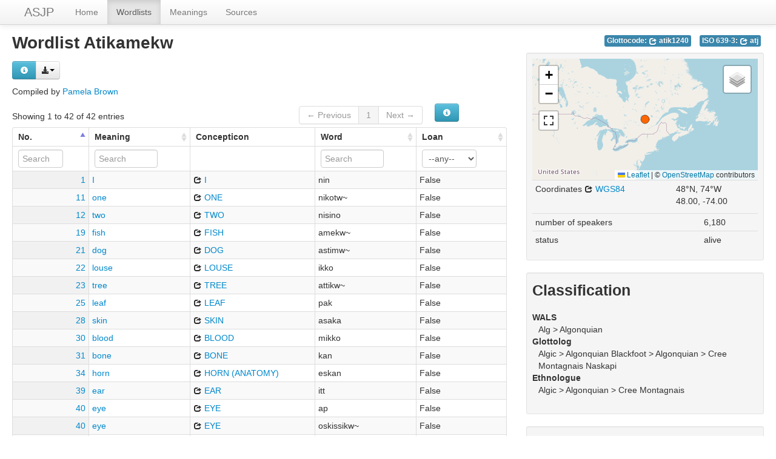

--- FILE ---
content_type: text/html; charset=utf-8
request_url: https://asjp.clld.org/languages/ATIKAMEKW
body_size: 5867
content:
<!DOCTYPE html>
<html lang="en">
    
    
    <head>
        <meta charset="utf-8">
        <title>
            The ASJP Database -
            Wordlist Atikamekw
        </title>
        <meta name="viewport" content="width=device-width, initial-scale=1.0">
        <meta name="description" content="">
        <meta name="author" content="">
        <link rel="shortcut icon"
              href="https://asjp.clld.org/static/favicon.png?v=3b7ca80fc000d6f963321264967171e0"
              type="image/x-icon" />

        <link href="https://asjp.clld.org/clld-static/css/packed.269bc361.css" rel="stylesheet">

        <script src="https://asjp.clld.org/clld-static/js/packed.74d7fd0e.js"></script>

        <link rel="unapi-server" type="application/xml" title="unAPI" href="https://asjp.clld.org/unapi">
        <script src="https://asjp.clld.org/_js"></script>
         
    </head>
    <body id="r-language">
        

        <div id="top" class="navbar navbar-static-top">
            <div class="navbar-inner">
                <div class="container-fluid">
                    <a class="btn btn-navbar" data-toggle="collapse" data-target=".nav-collapse">
                        <span class="icon-bar"></span>
                        <span class="icon-bar"></span>
                        <span class="icon-bar"></span>
                    </a>
                    
    <a href="https://asjp.clld.org/" class="brand">ASJP</a>

                    <div class="nav-collapse collapse">
                        <ul class="nav">
                        
                            <li id="menuitem_dataset" class="">
                                <a href="https://asjp.clld.org/" title="Home">Home</a>
                            </li>
                        
                            <li id="menuitem_languages" class="active">
                                <a href="https://asjp.clld.org/languages" title="Wordlists">Wordlists</a>
                            </li>
                        
                            <li id="menuitem_parameters" class="">
                                <a href="https://asjp.clld.org/parameters" title="Meanings">Meanings</a>
                            </li>
                        
                            <li id="menuitem_sources" class="">
                                <a href="https://asjp.clld.org/sources" title="Sources">Sources</a>
                            </li>
                        </ul>
                    
                    </div><!--/.nav-collapse -->
                </div>
            </div>
        </div>

        <div class="container-fluid">
            <abbr class="unapi-id" title="https%3A%2F%2Fasjp.clld.org%2Flanguages%2FATIKAMEKW"></abbr>
                <div class="row-fluid">
                    <div class="span8">
                    








<h2>Wordlist Atikamekw</h2>
<p>
    <div><div class="btn-group right"><button class="btn btn-info dl-widget-IRepresentation" data-content="&lt;div&gt;&lt;p&gt;You may download alternative representations of the data on
&amp;#34;Atikamekw&amp;#34; by clicking the button &lt;i class=&#34;icon-download-alt&#34;&gt;&lt;/i&gt;&lt;/p&gt;&lt;dl&gt;&lt;dt&gt;ASJP text format&lt;/dt&gt;&lt;dd&gt;The ASJP wordlist format suitable as input for the ASJP software.
    &lt;/dd&gt;&lt;/dl&gt;&lt;/div&gt;" type="button"><i class="icon-info-sign icon-white"></i></button><a class="btn dropdown-toggle" data-toggle="dropdown" href="#" id="rsc-dl-opener"><i class="icon-download-alt"></i><span class="caret"></span></a><ul class="dropdown-menu"><li><a href="#" id="rsc-dl-json" onclick="document.location.href = CLLD.route_url(&#34;language_alt&#34;, {&#34;ext&#34;: &#34;json&#34;, &#34;id&#34;: &#34;ATIKAMEKW&#34;}); return false;">JSON</a></li><li><a href="#" id="rsc-dl-n3" onclick="document.location.href = CLLD.route_url(&#34;language_alt&#34;, {&#34;ext&#34;: &#34;n3&#34;, &#34;id&#34;: &#34;ATIKAMEKW&#34;}); return false;">RDF serialized as n3</a></li><li><a href="#" id="rsc-dl-nt" onclick="document.location.href = CLLD.route_url(&#34;language_alt&#34;, {&#34;ext&#34;: &#34;nt&#34;, &#34;id&#34;: &#34;ATIKAMEKW&#34;}); return false;">RDF serialized as nt</a></li><li><a href="#" id="rsc-dl-rdf" onclick="document.location.href = CLLD.route_url(&#34;language_alt&#34;, {&#34;ext&#34;: &#34;rdf&#34;, &#34;id&#34;: &#34;ATIKAMEKW&#34;}); return false;">RDF serialized as xml</a></li><li><a href="#" id="rsc-dl-ttl" onclick="document.location.href = CLLD.route_url(&#34;language_alt&#34;, {&#34;ext&#34;: &#34;ttl&#34;, &#34;id&#34;: &#34;ATIKAMEKW&#34;}); return false;">RDF serialized as turtle</a></li><li><a href="#" id="rsc-dl-txt" onclick="document.location.href = CLLD.route_url(&#34;language_alt&#34;, {&#34;ext&#34;: &#34;txt&#34;, &#34;id&#34;: &#34;ATIKAMEKW&#34;}); return false;">ASJP text format</a></li></ul></div><script>    $(document).ready(function() {
        $('.dl-widget-IRepresentation').clickover({
            html: true,
            title: 'Download information',
            placement: 'right',
            trigger: 'click'
        });
    });</script></div>
</p>
<p>
    Compiled by <span><a class="Contributor" href="https://asjp.clld.org/contributors/PB" title="Pamela Brown">Pamela Brown</a></span>
</p>
<table id="Words" cellpadding="0" cellspacing="0" border="0" class="table table-bordered order-column compact stripe">
    <thead>
        <tr>
                    <th>No.</th>
                    <th>Meaning</th>
                    <th>Concepticon</th>
                    <th>Word</th>
                    <th>Loan</th>
        </tr>
    </thead>
    <thead>
        <tr>
                <th style="text-align: left;">
                            <input type="text" name="id" id="dt-filter-id" value="" placeholder="Search" class="input-mini control" />
                </th>
                <th style="text-align: left;">
                            <input type="text" name="meaning" id="dt-filter-meaning" value="" placeholder="Search" class="input-small control" />
                </th>
                <th style="text-align: left;">
                        <input type="text" name="concepticon" id="dt-filter-concepticon" value="" class="search_init control" style="display: none;"/>
                </th>
                <th style="text-align: left;">
                            <input type="text" name="name" id="dt-filter-name" value="" placeholder="Search" class="input-small control" />
                </th>
                <th style="text-align: left;">
                            <select  class="select control input-small" name="loan" id="dt-filter-loan">
                                <option value="">--any--</option>
                                        <option value="True">True</option>
                                        <option value="False">False</option>
                            </select>
                </th>
        </tr>
    </thead>
    <tbody>
    </tbody>
</table>
<script>
$(document).ready(function() {
    CLLD.DataTable.init("Words", "<div class=\"\"><button class=\"btn btn-info dl-widget-IIndex\" data-content=\"&lt;div&gt;&lt;dl&gt;&lt;p&gt;Columns containing numeric data may be filtered giving an upper and/or lower bound in the form &amp;#34;&amp;lt;5&amp;#34; or a range in the form &amp;#34;-2..20&amp;#34;.&lt;/p&gt;&lt;/dl&gt;&lt;/div&gt;\" type=\"button\"><i class=\"icon-info-sign icon-white\"></i></button></div>", {"language": {"paginate": {"next": "Next", "previous": "Previous", "first": "First", "last": "Last"}, "emptyTable": "No data available in table", "info": "Showing _START_ to _END_ of _TOTAL_ entries", "infoEmpty": "Showing 0 to 0 of 0 entries", "infoFiltered": "(filtered from _MAX_ total entries)", "lengthMenu": "Show _MENU_ entries", "loadingRecords": "Loading...", "processing": "Processing...", "search": "Search:", "zeroRecords": "No matching records found"}, "bServerSide": true, "bProcessing": true, "sDom": "<'dt-before-table row-fluid'<'span4'i><'span6'p><'span2'f<'Words-toolbar'>>r>t<'span4'i><'span6'p>", "bAutoWidth": false, "sPaginationType": "bootstrap", "aoColumns": [{"sName": "id", "sTitle": "No.", "sClass": "right"}, {"sName": "meaning", "sTitle": "Meaning"}, {"sName": "concepticon", "sTitle": "Concepticon", "bSortable": false, "bSearchable": false}, {"sName": "name", "sTitle": "Word"}, {"sName": "loan", "sTitle": "Loan"}], "iDisplayLength": 100, "aLengthMenu": [[50, 100, 200], [50, 100, 200]], "sAjaxSource": "https://asjp.clld.org/values?language=ATIKAMEKW"});
});
</script>
<script>    $(document).ready(function() {
        $('.dl-widget-IIndex').clickover({
            html: true,
            title: 'Column information',
            placement: 'left',
            trigger: 'click'
        });
    });</script>




                    </div>
                    <div id="sidebar" class="span4">
                        
    <div style="margin-top: 5px;">
    
    
    <ul class="inline codes pull-right">
            
            <li>
                <span class="large label label-info">
                    Glottocode:
                    <span class="language_identifier glottolog"><a href="http://glottolog.org/resource/languoid/id/atik1240" style="color: white;" title="atik1240"><i class="icon-share icon-white"></i> atik1240</a></span>
                </span>
            </li>
            
            <li>
                <span class="large label label-info">
                    ISO 639-3:
                    <span class="language_identifier iso639-3"><a href="https://iso639-3.sil.org/code/atj" style="color: white;" title="atj"><i class="icon-share icon-white"></i> atj</a></span>
                </span>
            </li>
    </ul>

    </div>
    <br clear="both" />
    
    <div class="well well-small">
            
        <div id="map-container">
    <div id="map" style="position: relative; width: 100%; height: 200px;"> </div>
    <script>$(window).load(function() {CLLD.map("map", {"ATIKAMEKW": {"type": "FeatureCollection", "properties": {"layer": ""}, "features": [{"type": "Feature", "properties": {"icon": "[data-uri]", "language": {"pk": 10090, "wordlist_pk": 10090, "code_wals": "ati", "code_iso": "atj", "code_glottolog": "atik1240", "classification_wals": "Alg.ALGONQUIAN", "classification_ethnologue": "Algic,Algonquian,Cree-Montagnais", "classification_glottolog": "Algic,Algonquian-Blackfoot,Algonquian,Cree-Montagnais-Naskapi", "number_of_speakers": 6180, "recently_extinct": false, "long_extinct": false, "year_of_extinction": null, "txt": "ATIKAMEKW{Alg.ALGONQUIAN|Algic,Algonquian,Cree-Montagnais@Algic,Algonquian-Blackfoot,Algonquian,Cree-Montagnais-Naskapi}\n 1   48.00  -74.00        6180   ati   atj\n1 I\tnin //\n11 one\tnikotw~ //\n12 two\tnisino //\n19 fish\tamekw~ //\n21 dog\tastimw~ //\n22 louse\tikko //\n23 tree\tattikw~ //\n25 leaf\tpak //\n28 skin\tasaka //\n30 blood\tmikko //\n31 bone\tkan //\n34 horn\teskan //\n39 ear\titt //\n40 eye\tap, oskissikw~ //\n41 nose\tkkot //\n43 tooth\tapit, apite //\n44 tongue\teran //\n47 knee\tiCCikw~an //\n48 hand\tCiCCan //\n51 breast\tCiCiss //\n53 liver\tskon //\n54 drink\tminikkw~e //\n57 see\tapam //\n58 hear\titt //\n61 die\tnipo //\n66 come\tpeisa //\n72 sun\tkisik //\n74 star\taCakkoss //\n75 water\tapw~ //\n77 stone\tapisk, apiska //\n82 fire\tawe //\n85 path\tiskanawe, askano //\n86 mountain\tat //\n92 night\ttipisk //\n95 full\taskin, askine //\n96 new\toski //\n100 name\tnikkat //", "wals_genus": "ALGONQUIAN", "wals_family": "Alg", "ethnologue_family": "Algic", "glottolog_family": "Algic", "jsondata": {}, "id": "ATIKAMEKW", "name": "Atikamekw", "description": null, "markup_description": null, "latitude": 48.0, "longitude": -74.0}, "name": "Atikamekw"}, "geometry": {"type": "Point", "coordinates": [286.0, 48.0]}, "id": "ATIKAMEKW"}]}}, {"center": [48.0, 286.0], "zoom": 3, "no_popup": true, "no_link": true, "sidebar": true});});</script>
</div>

        <div><table class="table table-condensed"><tr><td>Coordinates <a href="https://en.wikipedia.org/wiki/World_Geodetic_System_1984" title="WGS84"><i class="icon-share"></i> WGS84</a></td><td><span>48°N, 74°W</span><br /><span class="geo">48.00, -74.00</span></td></tr></table></div>
        <table class="table table-condensed">
            <tbody>
                <tr>
                    <td>number of speakers</td>
                    <td>6,180</td>
                </tr>
                <tr>
                    <td>status</td>
                    <td>
                        alive
                    </td>
                </tr>
            </tbody>
        </table>
    
            <p></p>
    </div>

    
    <div class="well well-small">
        <h3>Classification</h3>
            
        <dl>
            <dt>WALS</dt>
            <dd>Alg &gt; Algonquian</dd>
            <dt>Glottolog</dt>
            <dd>Algic &gt; Algonquian Blackfoot &gt; Algonquian &gt; Cree Montagnais Naskapi</dd>
            <dt>Ethnologue</dt>
            <dd>Algic &gt; Algonquian &gt; Cree Montagnais</dd>
        </dl>
    
            <p></p>
    </div>

    
    <div class="well well-small">
        <h3>Sources</h3>
            
        
    <dl>
        <dt style="clear: right;"><a class="Source" href="https://asjp.clld.org/sources/539" title="Beland 1978">Beland 1978</a></dt>
        <dd id="516">Atikamekw morphology and lexicon. Ph.D. dissertation, University of California, Berkeley. (University Microfilms International, Ann Arbor, MI).</dd>
    </dl>
    
    <script src="https://books.google.com/books?jscmd=viewapi&bibkeys=&callback=CLLD.process_gbs_info">
    </script>


    
            <p></p>
    </div>


                    </div>
                </div>
            <div class="row-fluid">
                <div class="span12">
                <footer>
                
                    <div class="row-fluid" style="padding-top: 15px; border-top: 1px solid black;">
                        <div class="span3">
                            <a href="https://www.eva.mpg.de"
                               title="Max Planck Institute for Evolutionary Anthropology, Leipzig">
                                <img width="80" src="https://asjp.clld.org/clldmpg-static/minerva.png" />
                            </a>
                        </div>
                        <div class="span6" style="text-align: center;">
                            
                            <a rel="license" href="https://creativecommons.org/licenses/by/4.0/">
                                <img alt="License" style="border-width:0" src="https://asjp.clld.org/clld-static/images/cc-by.png" />
                            </a>
                            <br />
                            
                            <span class="Dataset" href="http://purl.org/dc/dcmitype/Dataset" property="dct:title" rel="dct:type" xmlns:dct="http://purl.org/dc/terms/">The ASJP Database</span>
                            edited by
                            <span xmlns:cc="https://creativecommons.org/ns#"
                                  property="cc:attributionName"
                                  rel="cc:attributionURL">
                                Wichmann, Søren &amp; Brown, Cecil H. &amp; Holman, Eric W. &amp; Dryer, Matthew S. &amp; Ran, Qibin
                           </span>
                            
                            <br />
                            is licensed under a
                            <a rel="license" href="https://creativecommons.org/licenses/by/4.0/">
                                Creative Commons Attribution 4.0 International License</a>.
                        </div>
                        <div class="span3" style="text-align: right;">
                                <a class="clld-privacy-policy" href="https://www.eva.mpg.de/privacy-policy.html">Privacy Policy</a><br/>
                            <a class="clld-disclaimer" href="https://asjp.clld.org/legal">Disclaimer</a>
                            <br/>
                            <a href="https://github.com/clld/asjp">
                                <i class="icon-share">&nbsp;</i>
                                Application source
                                    (v18-26-g60d57ad)
                                on<br/>
                                <img height="25" src="https://asjp.clld.org/clld-static/images/GitHub_Logo.png" />
                            </a>
                        </div>
                    </div>
                
                </footer>
                </div>
            </div>
        </div>

        <div id="Modal" class="modal hide fade" tabindex="-1" role="dialog" aria-labelledby="ModalLabel" aria-hidden="true">
            <div class="modal-header">
                <button type="button" class="close" data-dismiss="modal" aria-hidden="true">×</button>
                <h3 id="ModalLabel"></h3>
            </div>
            <div id="ModalBody" class="modal-body">
            </div>
        </div>

        <script>
             
        </script>
    </body>
</html>
